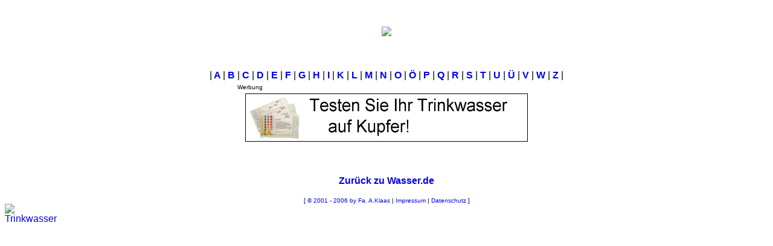

--- FILE ---
content_type: text/html
request_url: http://lexikon.wasser.de/index.pl?begriff=%C3%9C&job=bu
body_size: 4479
content:
<html><head><title>Wasserlexikon, das Lexikon von Wasser .de _____________</title>
<meta name="description" content="Wasserlexikon zum Thema Wasser und Trinkwasser von Wasser.de">  
<meta http-equiv="Content-Type" content="text/html; charset=ISO-8859-1">
<meta name="author" content="A. Klaas">  
<meta name="keywords" content=",Abfluß,Abgabeverbot,Abkochen,Abkochgebot,Ablagerung,Ablasshahn,Abrasion,Absetzbecken,Absorption,Absperrklappe,Absperrschieber,Abwasser,Abwasseranlagen,Abwasserbeseitigung,Abwasserleitungen,Abwasserpreis,Abwasserreinigung,Abwasserrückgewinnung,Abwassertechnik,Abwasserzweckverband,Acrylamid,Adhäsion,Afrika,Aggregatzustand,Aktivkohle,Aktivkohlefilter,Algen,Aluminium,Ammoniak,Ammonium,Anaerob veraltet,Analyse,Anionen,Anlagerung,Anomalie,Anschlussplatte,Anschlußzwang,Antarktis,Antibiotika,Antimon,Aqua,Aquaristik,Aquarium,Aquädukt,Arbeitsblatt ,Armatur,Arsen,Arsenwasserfilter,Asbestzement,Aufbereitung,Aufbereitungsstoffe,Aufhärtung ,Auftrieb,Aufzeichnungspflicht,Ausflockung,Auslaufmenge,Bach,Bachschwinde,Baggersee,Bakterien,Barium,Basisches aktiv-Wasser,Batterien,Bazillen,Belüfter,Belüftung,Benchmarking,Benzol,Berstliningverfahren,Beryllium,Betriebshandbuch,Betriebswasser,Betriebswassernutzungsanlage,Bewässerung,Bilder,Binnenhafen,Blei,Bleileitung,Bodden,Bor,Brackwasser,Brandschutz,Brandung,Branntkalk,Brauchwasser,Brauchwasseranlagen,Brockhausen,Bromat,Brunnen,BürgerWasser,CKW,Cadmium,Calcit,Calcium,Calciumcarbonat,Calciumhydroxid,Calciumoxid,Chlor,Chlorbleichlauge,Chlordioxid,Chlorid,Chlorkalk,Chloroform,Chrom,Coliforme,Cyanid,Damm,Dampf,Datenschutzgrundverordnung,Deckung,Desinfektion,Desinfektionsverfahren,Destillation,Dichte,Dolomitkalk,Dolomitstein,Dosiereinrichtung,Drainage,Druck,Druckausdehngefäß,Druckbehälter,Druckerhöhungsstation,Druckleitung,Druckluftsperrventil,Druckminderstation,Druckprobe,Druckstufen,Druckverlust,Druckwasserbehälter,Durchlaufbehälter,Düker,E.coli,Ebbe,Eis,Eisberge,Eisen,Emulsion,Entchlorung,Enteisenung,Enterokokken,Enthärtung,Enthärtungsanlagen,Entkarbonisierung,Entleerungsleitung,Entlüfter,Entmanganung,Entnahmeleitung,Entsäuerung,Erscheinungsbild,Eutrophierung,Feinkalk,Felsenquelle,Feuchtwiese,Filter,Flansch,Fleet,Flockungsmittel,Fluss,Flussschwinde,Flut,Flüsse,Froschklappe,Fruchtwasser,Fäkalien,Fällung,Färbung,Geruch,Gesamthärte,Geschmack,Gesetz,Gesetze,Gewässergütekarte,Geysire,Gezeiten,Granaderwasser,Granderwasser,Graugussleitungen,Grauwasser,Grauwassernutzungsanlagen,Grenzwerte,Grundwasser,Grundwassergefährdung,Grundwasserspiegel,Gussleitungen,H2O,Hahnenwasser,Hausanschluß,Hausfilter,Hauswasserfilter,Hauswasserversorgung,Heilwasser,Hochbehälter,Hochwasser,Hochwasserschutz,Hydranten,Hydrantenschilder,Hydrologie,Hygiene,Härte,Höchstwasserdruck,Indien,Indikatorstreifen,Industrieabwässer,Inkrustierung,Kalk,Kalkhydrat,Kalkmilch,Kalkprodukte,Kalkstein,Kalkwasser,Kanalisation,Kapillarwirkung,Keime,Kläranlagen,Klärwerke,Kohlensaurerkalk,Kohäsion,Kolbenpumpe,Kondensat,Kondensation,Kondenswasser,Konzessionsabgabe,Koog,Kreislauf,Kubikmeter,Kugelhahn,Kupfer,Kühlwasser,Landemert,Lanzarote,Lebensmittel,Leckstellen,Legionellen,Legionellenschaltung,Legionärskrankheit,Leitfähigkeit,Leitungen,Leitungswasser,Levitierteswasser,Luftentfeuchter,Löschwasser,Maas,Magnesium,Magnet-Niveauanzeiger,Mangan,Marschland,Meerwasser,Meerwasserentsalzungsanlagen,Mehrspartenhausanschluß,Membranbehälter,Membrandruckbehälter,Membrantechnik,Messbereich,Messing,Mikrofiltration,Mindestwasserdruck,Mineralwasser,Mischwasser,Märkte,Natrium,Nebel,Netzzugangsbedingungen,Nickel,Niederschlagswasser,Nitrat,Nitrit,Nordsee,Normalbedingungen,Notversorgung,Oberfläche,Oberflächenspannung,Oberflächenwasser,Osmose,Osmoseanlage,Ostsee,Ozeane,PH-Wert,Pegel,Pflanzenschutzmittel,Pfützenkopf,Plankton,Polder,Probeentnahmehahn,Protozoen,Pumpe,Pumpstationen,Quecksilber,Quelle,Rammbrunnen,Regentropfen,Regenwasser,Regenwassernutzung,Regenwassernutzungsanlage,Reinwasser,Religionen,Reservoiranlage,Rohrbruch,Rohrbruchdichtungsschelle,Rohrdeckung,Rohre,Rohrinfarkt,Rohrnetzkosten,Rohrtrenner,Rohwasser,Rückflussverhinderer,Rückschlagklappe,Salzsee,Salzwasser,Salzwiese,Sandfilter,Sauerstoff,Schichtquelle,Schieber,Schieberschilder,Schlagbrunnen,Schluckloch,Schmelzwasser,Schuttquelle,Schwebstoffe,Seebeben,Siedepunkt,Siesel,Sonneborn,Sparen,Statistik,Stausee,Strömungsschalter,Strömungswächter,Sturmflut,Sublimation,Süßwasser,TDS,TIC,TOC,Tafelwasser,Talsperre,Taufwasser,Temperatur,Teststreifen,Thermalquellen,Tide,Tosu,Totemeer,Treckinghausen,Trinkregeln,Trinkwasser,Trinkwasserabweichung,Trinkwasseranalyse,Trinkwasseraufbereitung,Trinkwasseraufbereitungsanlagen,Trinkwasserbedarf,Trinkwasserdesinfektion,Trinkwasserenthärtung,Trinkwassergewinnung,Trinkwasserhausanschluss,Trinkwasserpreis,Trinkwasserqualität,Trinkwasserschutzgebiet,Trinkwasserschutzzone,Trinkwassertemperatur,Trinkwassertest,Trinkwasseruntersuchung,Trinkwasserverbrauch,Trinkwasserverordnung,Tränkwasser,Trübung,Tümpelquelle,UVBestrahlung,Uferfiltrat,Ultrafiltration,Umkehrosmose,Unterdruck,Unterflurhydrant,Uran im Grund-und Trinkwasser,Uran,Verbrauchsspitzen,Verdampfung,Verdunstung,Verdünnung,Verdüsen,Verockerung,Verschmutzung,Verschneiden,Versiegelung,Versorgungsdruck,Verwerfungsquelle,Verzinken,Viren,Volksfesten,Vorfluter,Was ist in ihrem Trinkwasser,Wasser,Wasserabnahme,Wasseramsel,Wasseranalyse,Wasserarten,Wasseraufbereitung,Wasserbedarf,Wasserbetten,Wasserbilanz,Wasserbuch,Wasserdampf,Wasserdargebot,Wasserdichte,Wasserdruck,Wasserenthärtung,Wasserentnahmeentgelt,Wasserfall,Wassergebrauch,Wassergebühr,Wassergehalt,Wassergeschichte,Wassergewinnung,Wasserherkunft,Wasserhochbehälter,Wasserhygiene,Wasserhärte,Wasserhärtekarte,Wasserkalk,Wasserklau,Wasserkosten,Wasserkreislauf,Wasserkunst,Wasserlabor,Wasserlauf,Wasserleitungen,Wasserleitungsverbindungen,Wassermeister,Wassernutzung,Wasseroberfläche,Wasserpest,Wasserpipeline,Wasserpreis,Wasserpreise,Wasserproben,Wasserqualität,Wasserrecht,Wasserrohrbruch,Wasserschadstoffe,Wasserschau,Wasserscheide,Wasserschieber,Wasserschutzgebiet,Wasserschutzpolizei,Wasserschutzzone,Wasserschutzzonen,Wassersparen,Wasserspiegel,Wassersport,Wasserstoff,Wasserstoffbrückenbindung,Wasserstoffionenkonzentration,Wasserstrassen,Wassertemperatur,Wassertest,Wassertropfen,Wasserturm,Wassertürme,Wasseruntersuchung,Wasserverbrauch,Wasserverluste,Wasserverschmutzung,Wasserversorger,Wasserverunreinigung,Wasservorkommen,Wasservorrat,Wasserwellenbelebt,Wasserwellenbelebung,Wasserzweckverband,Wasserzähler,Wasswellenbelebt,Weihwasser,Weißkalk,Weltwassertag,Widder,Wünschelrutengänger,Wüste,Zementmörtelauskleidung,Zertifizierte UV-Anlagen,Zimmerbrunnen,Zink,Zisterne,Zufluß,Zufrieren,Zähler,flüsse,pH-Wert,politikbier,spülen,trikwasser,verdursten,Ölpest,Überflurhydrant,Überflutung,Überlaufleitung,Überlaufquelle,Überschwemmung,">  
<meta http-equiv="Page-Enter" content="progid:DXImageTransform.Microsoft.Pixelate(Duration=1)">
<meta http-equiv="Page-Exit" content="progid:DXImageTransform.Microsoft.Pixelate(Duration=1)">
<style type="text/css">
<!--
  body       { font-size:100%;font-family:Arial,Verdana,Helvetica,sans-serif; }
  TD         { font-size:100%;font-family:Arial,Verdana,Helvetica,sans-serif; }
 a:link      { text-decoration:none;font-size:100%;font-family:Arial,Verdana,Helvetica,sans-serif; }
 a:visited   { text-decoration:none;font-size:100%;font-family:Arial,Verdana,Helvetica,sans-serif; }
 a:active    { text-decoration:underline;font-size:100%;font-family:Arial,Verdana,Helvetica,sans-serif; }
 a:hover     { text-decoration:underline;font-size:100%;font-family:Arial,Verdana,Helvetica,sans-serif; }
//-->
</style>
</head><body background="bilder/wellen.jpg" bgproperties=fixed>
<form>
<input type="hidden" name="keywords" value=",Abfluß,Abgabeverbot,Abkochen,Abkochgebot,Ablagerung,Ablasshahn,Abrasion,Absetzbecken,Absorption,Absperrklappe,Absperrschieber,Abwasser,Abwasseranlagen,Abwasserbeseitigung,Abwasserleitungen,Abwasserpreis,Abwasserreinigung,Abwasserrückgewinnung,Abwassertechnik,Abwasserzweckverband,Acrylamid,Adhäsion,Afrika,Aggregatzustand,Aktivkohle,Aktivkohlefilter,Algen,Aluminium,Ammoniak,Ammonium,Anaerob veraltet,Analyse,Anionen,Anlagerung,Anomalie,Anschlussplatte,Anschlußzwang,Antarktis,Antibiotika,Antimon,Aqua,Aquaristik,Aquarium,Aquädukt,Arbeitsblatt ,Armatur,Arsen,Arsenwasserfilter,Asbestzement,Aufbereitung,Aufbereitungsstoffe,Aufhärtung ,Auftrieb,Aufzeichnungspflicht,Ausflockung,Auslaufmenge,Bach,Bachschwinde,Baggersee,Bakterien,Barium,Basisches aktiv-Wasser,Batterien,Bazillen,Belüfter,Belüftung,Benchmarking,Benzol,Berstliningverfahren,Beryllium,Betriebshandbuch,Betriebswasser,Betriebswassernutzungsanlage,Bewässerung,Bilder,Binnenhafen,Blei,Bleileitung,Bodden,Bor,Brackwasser,Brandschutz,Brandung,Branntkalk,Brauchwasser,Brauchwasseranlagen,Brockhausen,Bromat,Brunnen,BürgerWasser,CKW,Cadmium,Calcit,Calcium,Calciumcarbonat,Calciumhydroxid,Calciumoxid,Chlor,Chlorbleichlauge,Chlordioxid,Chlorid,Chlorkalk,Chloroform,Chrom,Coliforme,Cyanid,Damm,Dampf,Datenschutzgrundverordnung,Deckung,Desinfektion,Desinfektionsverfahren,Destillation,Dichte,Dolomitkalk,Dolomitstein,Dosiereinrichtung,Drainage,Druck,Druckausdehngefäß,Druckbehälter,Druckerhöhungsstation,Druckleitung,Druckluftsperrventil,Druckminderstation,Druckprobe,Druckstufen,Druckverlust,Druckwasserbehälter,Durchlaufbehälter,Düker,E.coli,Ebbe,Eis,Eisberge,Eisen,Emulsion,Entchlorung,Enteisenung,Enterokokken,Enthärtung,Enthärtungsanlagen,Entkarbonisierung,Entleerungsleitung,Entlüfter,Entmanganung,Entnahmeleitung,Entsäuerung,Erscheinungsbild,Eutrophierung,Feinkalk,Felsenquelle,Feuchtwiese,Filter,Flansch,Fleet,Flockungsmittel,Fluss,Flussschwinde,Flut,Flüsse,Froschklappe,Fruchtwasser,Fäkalien,Fällung,Färbung,Geruch,Gesamthärte,Geschmack,Gesetz,Gesetze,Gewässergütekarte,Geysire,Gezeiten,Granaderwasser,Granderwasser,Graugussleitungen,Grauwasser,Grauwassernutzungsanlagen,Grenzwerte,Grundwasser,Grundwassergefährdung,Grundwasserspiegel,Gussleitungen,H2O,Hahnenwasser,Hausanschluß,Hausfilter,Hauswasserfilter,Hauswasserversorgung,Heilwasser,Hochbehälter,Hochwasser,Hochwasserschutz,Hydranten,Hydrantenschilder,Hydrologie,Hygiene,Härte,Höchstwasserdruck,Indien,Indikatorstreifen,Industrieabwässer,Inkrustierung,Kalk,Kalkhydrat,Kalkmilch,Kalkprodukte,Kalkstein,Kalkwasser,Kanalisation,Kapillarwirkung,Keime,Kläranlagen,Klärwerke,Kohlensaurerkalk,Kohäsion,Kolbenpumpe,Kondensat,Kondensation,Kondenswasser,Konzessionsabgabe,Koog,Kreislauf,Kubikmeter,Kugelhahn,Kupfer,Kühlwasser,Landemert,Lanzarote,Lebensmittel,Leckstellen,Legionellen,Legionellenschaltung,Legionärskrankheit,Leitfähigkeit,Leitungen,Leitungswasser,Levitierteswasser,Luftentfeuchter,Löschwasser,Maas,Magnesium,Magnet-Niveauanzeiger,Mangan,Marschland,Meerwasser,Meerwasserentsalzungsanlagen,Mehrspartenhausanschluß,Membranbehälter,Membrandruckbehälter,Membrantechnik,Messbereich,Messing,Mikrofiltration,Mindestwasserdruck,Mineralwasser,Mischwasser,Märkte,Natrium,Nebel,Netzzugangsbedingungen,Nickel,Niederschlagswasser,Nitrat,Nitrit,Nordsee,Normalbedingungen,Notversorgung,Oberfläche,Oberflächenspannung,Oberflächenwasser,Osmose,Osmoseanlage,Ostsee,Ozeane,PH-Wert,Pegel,Pflanzenschutzmittel,Pfützenkopf,Plankton,Polder,Probeentnahmehahn,Protozoen,Pumpe,Pumpstationen,Quecksilber,Quelle,Rammbrunnen,Regentropfen,Regenwasser,Regenwassernutzung,Regenwassernutzungsanlage,Reinwasser,Religionen,Reservoiranlage,Rohrbruch,Rohrbruchdichtungsschelle,Rohrdeckung,Rohre,Rohrinfarkt,Rohrnetzkosten,Rohrtrenner,Rohwasser,Rückflussverhinderer,Rückschlagklappe,Salzsee,Salzwasser,Salzwiese,Sandfilter,Sauerstoff,Schichtquelle,Schieber,Schieberschilder,Schlagbrunnen,Schluckloch,Schmelzwasser,Schuttquelle,Schwebstoffe,Seebeben,Siedepunkt,Siesel,Sonneborn,Sparen,Statistik,Stausee,Strömungsschalter,Strömungswächter,Sturmflut,Sublimation,Süßwasser,TDS,TIC,TOC,Tafelwasser,Talsperre,Taufwasser,Temperatur,Teststreifen,Thermalquellen,Tide,Tosu,Totemeer,Treckinghausen,Trinkregeln,Trinkwasser,Trinkwasserabweichung,Trinkwasseranalyse,Trinkwasseraufbereitung,Trinkwasseraufbereitungsanlagen,Trinkwasserbedarf,Trinkwasserdesinfektion,Trinkwasserenthärtung,Trinkwassergewinnung,Trinkwasserhausanschluss,Trinkwasserpreis,Trinkwasserqualität,Trinkwasserschutzgebiet,Trinkwasserschutzzone,Trinkwassertemperatur,Trinkwassertest,Trinkwasseruntersuchung,Trinkwasserverbrauch,Trinkwasserverordnung,Tränkwasser,Trübung,Tümpelquelle,UVBestrahlung,Uferfiltrat,Ultrafiltration,Umkehrosmose,Unterdruck,Unterflurhydrant,Uran im Grund-und Trinkwasser,Uran,Verbrauchsspitzen,Verdampfung,Verdunstung,Verdünnung,Verdüsen,Verockerung,Verschmutzung,Verschneiden,Versiegelung,Versorgungsdruck,Verwerfungsquelle,Verzinken,Viren,Volksfesten,Vorfluter,Was ist in ihrem Trinkwasser,Wasser,Wasserabnahme,Wasseramsel,Wasseranalyse,Wasserarten,Wasseraufbereitung,Wasserbedarf,Wasserbetten,Wasserbilanz,Wasserbuch,Wasserdampf,Wasserdargebot,Wasserdichte,Wasserdruck,Wasserenthärtung,Wasserentnahmeentgelt,Wasserfall,Wassergebrauch,Wassergebühr,Wassergehalt,Wassergeschichte,Wassergewinnung,Wasserherkunft,Wasserhochbehälter,Wasserhygiene,Wasserhärte,Wasserhärtekarte,Wasserkalk,Wasserklau,Wasserkosten,Wasserkreislauf,Wasserkunst,Wasserlabor,Wasserlauf,Wasserleitungen,Wasserleitungsverbindungen,Wassermeister,Wassernutzung,Wasseroberfläche,Wasserpest,Wasserpipeline,Wasserpreis,Wasserpreise,Wasserproben,Wasserqualität,Wasserrecht,Wasserrohrbruch,Wasserschadstoffe,Wasserschau,Wasserscheide,Wasserschieber,Wasserschutzgebiet,Wasserschutzpolizei,Wasserschutzzone,Wasserschutzzonen,Wassersparen,Wasserspiegel,Wassersport,Wasserstoff,Wasserstoffbrückenbindung,Wasserstoffionenkonzentration,Wasserstrassen,Wassertemperatur,Wassertest,Wassertropfen,Wasserturm,Wassertürme,Wasseruntersuchung,Wasserverbrauch,Wasserverluste,Wasserverschmutzung,Wasserversorger,Wasserverunreinigung,Wasservorkommen,Wasservorrat,Wasserwellenbelebt,Wasserwellenbelebung,Wasserzweckverband,Wasserzähler,Wasswellenbelebt,Weihwasser,Weißkalk,Weltwassertag,Widder,Wünschelrutengänger,Wüste,Zementmörtelauskleidung,Zertifizierte UV-Anlagen,Zimmerbrunnen,Zink,Zisterne,Zufluß,Zufrieren,Zähler,flüsse,pH-Wert,politikbier,spülen,trikwasser,verdursten,Ölpest,Überflurhydrant,Überflutung,Überlaufleitung,Überlaufquelle,Überschwemmung,">
</form>

<br clear="all"><center>
<br clear="all">
<img src="bilder/lexikon.gif"><br>

<br clear="all"><img src="bilder/hinter.jpg" width="90%" height="2">
 </center><ul><ul></ul></ul><center>
<br clear="all"><img src="bilder/hinter.jpg" width="90%" height="2">
<center>|<a href="index.pl?begriff=A&job=bu"><b> A </b></a>|<a href="index.pl?begriff=B&job=bu"><b> B </b></a>|<a href="index.pl?begriff=C&job=bu"><b> C </b></a>|<a href="index.pl?begriff=D&job=bu"><b> D </b></a>|<a href="index.pl?begriff=E&job=bu"><b> E </b></a>|<a href="index.pl?begriff=F&job=bu"><b> F </b></a>|<a href="index.pl?begriff=G&job=bu"><b> G </b></a>|<a href="index.pl?begriff=H&job=bu"><b> H </b></a>|<a href="index.pl?begriff=I&job=bu"><b> I </b></a>|<a href="index.pl?begriff=K&job=bu"><b> K </b></a>|<a href="index.pl?begriff=L&job=bu"><b> L </b></a>|<a href="index.pl?begriff=M&job=bu"><b> M </b></a>|<a href="index.pl?begriff=N&job=bu"><b> N </b></a>|<a href="index.pl?begriff=O&job=bu"><b> O </b></a>|<a href="index.pl?begriff=Ö&job=bu"><b> Ö </b></a>|<a href="index.pl?begriff=P&job=bu"><b> P </b></a>|<a href="index.pl?begriff=Q&job=bu"><b> Q </b></a>|<a href="index.pl?begriff=R&job=bu"><b> R </b></a>|<a href="index.pl?begriff=S&job=bu"><b> S </b></a>|<a href="index.pl?begriff=T&job=bu"><b> T </b></a>|<a href="index.pl?begriff=U&job=bu"><b> U </b></a>|<a href="index.pl?begriff=Ü&job=bu"><b> Ü </b></a>|<a href="index.pl?begriff=V&job=bu"><b> V </b></a>|<a href="index.pl?begriff=W&job=bu"><b> W </b></a>|<a href="index.pl?begriff=Z&job=bu"><b> Z </b></a>|</center><img src="bilder/hinter.jpg" width="90%" height="2"> <br>
<table width="500" border="0"><tr><td><font face="Arial" color="#000000" size=-2>Werbung</font><td/><tr/></table>
<A HREF="http://shop.wasser.de/index.pl?kategorie=1-7" target="_new">
<IMG SRC="http://shop.wasser.de/banner/schnelltest.gif" BORDER="0" ALT="Trinkwasser Schnelltests supergünstig bei http://shop.wasser.de" WIDTH="468" HEIGHT="80"></A><br>
<br><img src="http://www.wasser.de/linkliste/hinter.jpg" width="90%" height="2"><br><br><br><a href="http://www.wasser.de/index1.htm"><b>Zur&uuml;ck zu Wasser.de</b></a> 
<br><br>
<font size="-2">[ </font></b><a href="http://www.wasser.de/index.pl?kategorie=1000009" target="_Top"><font size="-2">&copy; 2001 - 2006 by Fa. A.Klaas</font></a><font size="-2"> | </font></b><a href="http://www.wasser.de/index.pl?kategorie=1000009" target="_Top"><font size="-2">Impressum</font></a><font size="-2"> | </font></b><a href="http://www.wasser.de/index.pl?kategorie=1000008" target="_Top"><font size="-2">Datenschutz</font></a><font size="-2"> ]</font><br></center>
<a href="index.pl?job=ein1"><img src="bilder/werkplus.gif" border="0"></a>
<br>
<a href="http://www.trinkwasser.de">Trinkwasser</a><br><a href="http://suche.wasser.de"><font color="#FFFFFF">Stadtwerke</font></a><br><a href="http://www.wassertest.info"><font color="#FFFFFF">Wassertest</font></a><br><a href="http://shop.wasser.de/index.pl?kategorie=1-7-1"><font color="#FFFFFF">Labortest Wasser</font></a><br><a href="http://shop.wasser.de/index.pl?kategorie=1-7-2"><font color="#FFFFFF">Schnelltest Wasser</font></a><br><a href="http://shop.wasser.de/index.pl?kategorie=1-4&job=artikel&artikel=1000153"><font color="#FFFFFF">BUBBLE-RAIN®</font></a><br><img src="http://www.wasser.de/lux/count/counter.pl" width="1" height="1"></body></html>
